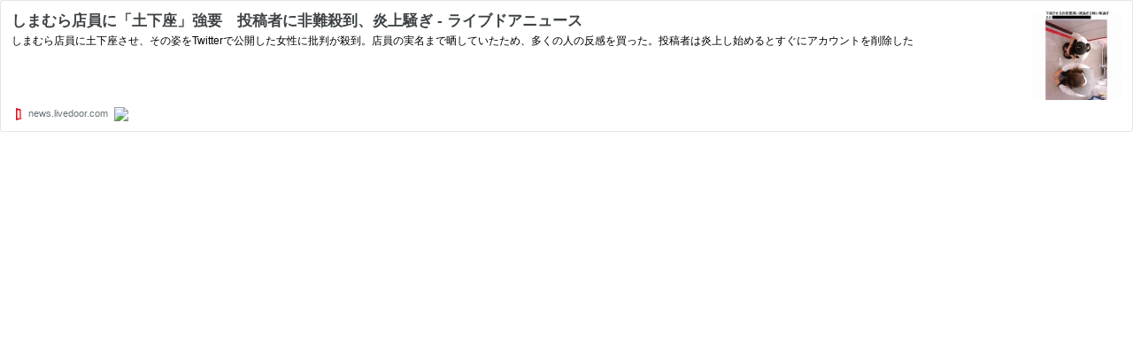

--- FILE ---
content_type: text/html; charset=utf-8
request_url: https://hatenablog-parts.com/embed?url=http://news.livedoor.com/article/detail/8091993/
body_size: 1462
content:
<!DOCTYPE html>
<html
  lang="ja"
  >

  <head>
    <meta charset="utf-8"/>
    <meta name="viewport" content="initial-scale=1.0"/>
    <meta name="googlebot" content="noindex,indexifembedded" />

    <title></title>

    
<script
  id="embed-gtm-data-layer-loader"
  data-data-layer-page-specific=""
>
(function() {
  function loadDataLayer(elem, attrName) {
    if (!elem) { return {}; }
    var json = elem.getAttribute(attrName);
    if (!json) { return {}; }
    return JSON.parse(json);
  }

  var globalVariables = loadDataLayer(
    document.documentElement,
    'data-data-layer'
  );
  var pageSpecificVariables = loadDataLayer(
    document.getElementById('embed-gtm-data-layer-loader'),
    'data-data-layer-page-specific'
  );

  var variables = [globalVariables, pageSpecificVariables];

  if (!window.dataLayer) {
    window.dataLayer = [];
  }

  for (var i = 0; i < variables.length; i++) {
    window.dataLayer.push(variables[i]);
  }
})();
</script>

<!-- Google Tag Manager -->
<script>(function(w,d,s,l,i){w[l]=w[l]||[];w[l].push({'gtm.start':
new Date().getTime(),event:'gtm.js'});var f=d.getElementsByTagName(s)[0],
j=d.createElement(s),dl=l!='dataLayer'?'&l='+l:'';j.async=true;j.src=
'https://www.googletagmanager.com/gtm.js?id='+i+dl;f.parentNode.insertBefore(j,f);
})(window,document,'script','dataLayer','GTM-P4CXTW');</script>
<!-- End Google Tag Manager -->











    
<link rel="stylesheet" type="text/css" href="https://cdn.blog.st-hatena.com/css/embed.css?version=ce040fcbad0d42a5e1cae88990dad0"/>


    <script defer id="blogcard-js" src="https://cdn.blog.st-hatena.com/js/blogcard.js?version=ce040fcbad0d42a5e1cae88990dad0"></script>
  </head>
  <body class="body-iframe page-embed hatena-web-card">

    <div class="embed-wrapper">
      <div class="embed-wrapper-inner">
        
        <div class="embed-content with-thumb">
          
          
            <div class="thumb-wrapper">
              <a href="http://news.livedoor.com/article/detail/8091993/" target="_blank" data-track-component="entry_image">
                <img src="https://cdn.image.st-hatena.com/image/square/459e983e8355dbd623631fb1407631c9bbb6ac54/backend=imagemagick;height=200;version=1;width=200/https%3A%2F%2Fimage.news.livedoor.com%2Fnewsimage%2Fa%2F3%2Fa36d6_80_44d51d77_12b183e5.jpg" class="thumb">
              </a>
            </div>
          
          <div class="entry-body">
            <h2 class="entry-title">
              <a href="http://news.livedoor.com/article/detail/8091993/" target="_blank" data-track-component="entry_title">しまむら店員に「土下座」強要　投稿者に非難殺到、炎上騒ぎ - ライブドアニュース</a>
            </h2>
            <div class="entry-content">
              しまむら店員に土下座させ、その姿をTwitterで公開した女性に批判が殺到。店員の実名まで晒していたため、多くの人の反感を買った。投稿者は炎上し始めるとすぐにアカウントを削除した
            </div>
          </div>
        </div>
        <div class="embed-footer">
          
          <a href="http://news.livedoor.com/article/detail/8091993/" target="_blank" data-track-component="blog_domain"><img src="https://cdn-ak.favicon.st-hatena.com?url=http%3A%2F%2Fnews.livedoor.com%2Farticle%2Fdetail%2F8091993%2F" alt="news.livedoor.com" title="news.livedoor.com" class="favicon"> news.livedoor.com</a>
          
          <img src="https://s.st-hatena.com/entry.count.image?uri=http%3A%2F%2Fnews.livedoor.com%2Farticle%2Fdetail%2F8091993%2F" alt="" class="star-count" />
          <a href="https://b.hatena.ne.jp/entry/news.livedoor.com/article/detail/8091993/" target="_blank" data-track-component="bookmark_count_image"><img src="https://b.hatena.ne.jp/entry/image/http://news.livedoor.com/article/detail/8091993/" class="bookmark-count"></a>
        </div>
      </div>
    </div>
  </body>
</html>
